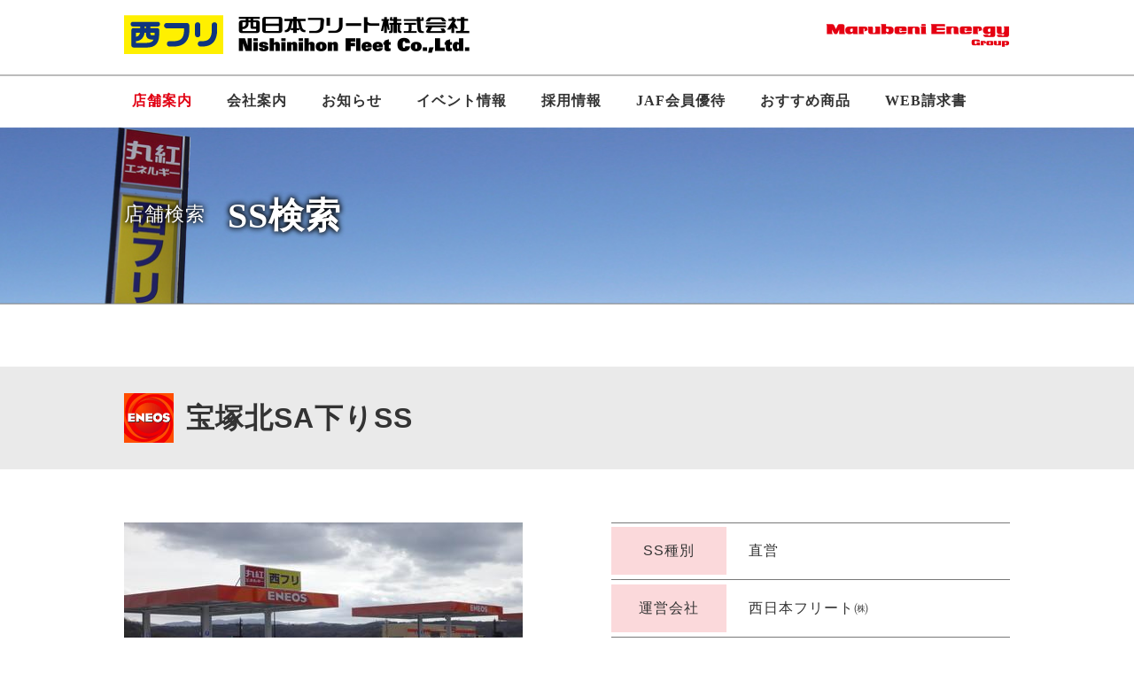

--- FILE ---
content_type: text/html; charset=UTF-8
request_url: https://www.wjp-fleet.co.jp/ss/detail.php?id=210
body_size: 9300
content:
<?xml version="1.0" encoding="UTF-8"?>
<!DOCTYPE html PUBLIC "-//W3C//DTD XHTML 1.0 Transitional//EN" "http://www.w3.org/TR/xhtml1/DTD/xhtml1-transitional.dtd">
<html xmlns="http://www.w3.org/1999/xhtml">
<head>
<meta http-equiv="Content-Type" content="text/html; charset=UTF-8" />
<meta name="viewport" content="width=device-width, initial-scale=1.0" />
<link rel="shortcut icon" href="../common/images/favicon.ico" />
<title>SS検索 | 西日本フリート株式会社</title>
<meta name="keywords" content="西日本フリート,ガソリンスタンド,サービスステーション,給油所,石油販売,エネルギー,店舗案内,店舗検索,丸紅エネルギー" />
<meta name="description" content="当社は丸紅エネルギー・グループの一員として、フリートステーションを運営しております。一人一人が西フリファンを作る「楽ではないけど楽しい会社を作ろう」を合言葉に、お客様により質の高いサービスを提供するよう社員一同取り組み、期待を超えるパートナーとしての役割を果たすとともに地域社会に貢献するよう努力して参ります。" />
<meta http-equiv="content-language" content="ja" />
<meta http-equiv="Content-Script-Type" content="text/javascript" />
<meta http-equiv="Content-Style-Type" content="text/css" />
<link rel="stylesheet" href="../common/css/default.css" type="text/css" media="all" />
<link rel="stylesheet" href="../common/css/base.css" type="text/css" media="all" />
<link rel="stylesheet" href="ss.css" type="text/css" media="all" />
<script type="text/javascript" src="../common/js/jquery.js"></script>
<script type="text/javascript" src="../common/js/scroll.js"></script>
<script type="text/javascript" src="../common/js/script.js"></script>
<script type="text/javascript" src="//maps.googleapis.com/maps/api/js?key=AIzaSyBPAFgJ-uE8qrhxbi4DkGnfXFE5pJw3ip0&amp;sensor=false"></script>
</head>
<body class="ovhx">
<div id="wrapper">
	
<div id="header"><div class="header-inner">
	<div id="header-wrap">
		<h1><a href="../"><img src="../common/images/nishinihon_fleet.png" alt="西日本フリート株式会社" width="390" height="48" /></a></h1>
		<p class="menu"><img src="../common/images/menu.png" alt="menu"></p>
		<p><img src="../common/images/marubeni_energy.png" alt="Marubeni Energy GROUP" width="208" height="48" /></p>
	</div>
	<ul id="gnav">
		<li class="active"><a href="../ss/">店舗案内</a></li>
		<li><a href="../profile/">会社案内</a>
			<ul><li><a href="../profile/"><img src="../common/images/gnav2-1.jpg" alt=""><br />社長あいさつ</a></li><li><a href="../profile/profile.html"><img src="../common/images/gnav2-2.jpg" alt=""><br />会社概要</a></li><li><a href="../profile/office.html"><img src="../common/images/gnav2-3.jpg" alt=""><br />拠点・アクセス</a></li></ul>
		</li>
		<li><a href="../news/">お知らせ</a></li>
		<li><a href="../campaign/">イベント情報</a></li>
		<li><a href="../recruitment/">採用情報</a>
			<ul><li><a href="../recruitment/guideline.html"><img src="../common/images/gnav5-1.jpg" alt=""><br />新卒採用</a></li><li><a href="../recruitment/#halfway"><img src="../common/images/gnav5-2.jpg" alt=""><br />中途採用</a></li><li><a href="../recruitment/ss.html"><img src="../common/images/gnav5-3.jpg" alt=""><br />SS求人採用</a></li></ul>
		</li>
		<li><a href="../jaf/">JAF会員優待</a></li>
		<li><a href="../maintenance/">おすすめ商品</a></li>
		<li><a href="https://www.wjp-fleet-web.co.jp/seikyu/login.aspx" target="_blank">WEB請求書</a></li>
	</ul>
</div></div>
<!-- /header -->

<div id="contents">
	<!--ul id="pnav">
		<li><a href="../">トップページ</a>&nbsp;&gt;&nbsp;</li>
		<li><a href="./">SS検索</a>&nbsp;&gt;&nbsp;</li>
		<li>検索結果</li>
	</ul-->
	<!-- /pnav -->
	
<div id="ss-detail">
	<h2 class="mincho lower-title mb70"><span>店舗検索<strong>SS検索</strong></span></h2>
	<h3 class="subtitle2 mb60"><span><em><img src="images/ss_icon02.gif" alt="エネオス"></em><strong>宝塚北SA下りSS</strong></span></h3>
	<div class="wrap mb100">
		<div class="leftcol">
			<p class="mb30"><img src="./photo/210.jpg" alt="店舗写真"></p>
			<p class="t-right f-small mb10"><a href="map.php?id=210" target="_blank"><span class="f-red">》</span>地図を拡大する</a></p>
			<div class="mb20">
				<!-- iframe frameborder="0" scrolling="no" marginheight="0" marginwidth="0" src="https://maps.google.co.jp/maps?hl=ja&amp;ie=UTF8&amp;t=m&amp;brcurrent=3,0x34674e0fd77f192f:0xf54275d47c665244,1&amp;ll=34.741612,138.427734&amp;spn=25.515369,31.113281&amp;z=4&amp;output=embed"></iframe -->
				<div id="gmap" style="width:450px;height:355px"></div>
			</div>
			<p>新名神高速道路下り　宝塚北SA内</p>
		</div>
		<div class="rightcol">
			<table class="mb20 tb1">
			<tbody>
			<tr>
				<th scope="row">SS種別</th><td>直営</td></tr>
				<tr><th scope="row">運営会社</th><td>西日本フリート㈱</td></tr>
				<tr><th scope="row">郵便番号</th><td>669-1231</td></tr>
				<tr><th scope="row">所在地</th><td>兵庫県宝塚市玉瀬字奥之焼1-125</td></tr>
				<tr><th scope="row">電話番号</th><td>0797-24-9026</td></tr>
				<tr><th scope="row">FAX番号</th><td>0797-24-9027</td></tr>
				<tr><th scope="row">営業時間</th><td>24時間

</td></tr>
				<tr><th scope="row">休日</th><td>&nbsp;</td></tr>
				<tr><th scope="row">取扱サービス</th><td><img src="images/ss_icon11.gif" alt="24時間営業" style="width:48px" /><img src="images/ss_icon13.gif" alt="高速内SS" style="width:48px" /><img src="images/ss_icon17.gif" alt="アドブルーディスペンサー設置店" style="width:48px" /><img src="images/ss_icon23.gif" alt="トラックフル/セルフ" style="width:48px" /><img src="images/ss_icon24.gif" alt="乗用車セルフ" style="width:48px" /></td>
			</tr>
			</tbody>
			</table>
			<p class="t-right"><a href="javascript:window.open('pict.html','windowname','width=500,height=580');void(0);"><span class="f-red">》</span>アイコンの説明はこちら</a></p>
		</div>
	</div>
</div>
	
	
</div>
<!-- /contents -->
	
<div id="aside"><div class="aside-inner"><ul class="wrap">
	<li>
		<p class="aside-title mincho">お問い合わせ</p>
		<div><a href="../contact/" ><img src="../common/images/aside-1.jpg" alt="法人お問い合わせはこちら"></a></div>
		<p><a href="../contact/contact.html" class="btn2">一般のお問い合わせはこちら</a></p>
	</li>
	<li>
		<p class="aside-title mincho">携帯専用SS検索</p>
		<div><img src="../common/images/aside-2.png" alt=""></div>
		<p>＜携帯専用SS検索へのアクセス＞<br />QRコードよりアクセスできます。</p>
		<p><a href="http://www.wjp-fleet.co.jp/mp/" target="_blank">http://www.wjp-fleet.co.jp/mp/</a></p>
	</li>
	<li><a href="../profile/hokkaido.html" >
		<p class="aside-title mincho">地区限定サービス</p>
		<div><img src="../common/images/aside-3.jpg" alt=""></div>
		<p class="mincho">北海道地区限定</p>
		<p class="f-red"><strong>灯油配達</strong>承ります。</p>
		</a>
	</li>
</ul></div></div>
<div id="footer">
	<div class="wrap maxw1200">
		<dl>
			<dt><a href="../">トップページ</a></dt>
			<dt><a href="../news/">お知らせ</a></dt>
			<dt><a href="../campaign/">イベント情報</a></dt>
		</dl>
		<dl>
			<dt><a href="../ss/">店舗案内</a></dt>
			<dt><a href="../jaf/">JAF会員優待</a></dt>
			<dt><a href="../maintenance/">おすすめ商品</a></dt>
		</dl>
		<dl>
			<dt><a href="../profile/">会社案内</a></dt>
			<dd><a href="../profile/">社長あいさつ</a></dd>
			<dd><a href="../profile/profile.html">会社概要</a></dd>
			<dd><a href="../profile/office.html">拠点／アクセス</a></dd>
		</dl>
		<dl>
			<dt><a href="../recruitment/">採用情報</a></dt>
			<dd><a href="../recruitment/guideline.html">新卒採用</a></dd>
			<dd><a href="../recruitment/#halfway">中途採用</a></dd>
			<dd><a href="../recruitment/ss.html">SS求人情報</a></dd>
			<dd><a href="../recruitment/form.html">エントリーフォーム</a></dd>
		</dl>
		<dl>
			<dt><a href="../privacy/">個人情報保護方針</a></dt>
			<dt><a href="../personal_number/">個人番号に関する方針</a></dt>
			<dt><a href="../policy/">サイトポリシー</a></dt>
			<dt><a href="../link/">リンク集</a></dt>
		</dl>
		<dl><dd>古物営業法に基づく表示<br />福井県公安委員会許可　<br class="pconly" /><span class="inblock">第543831104200号</span><br />西日本フリート 株式会社</dd></dl>
	</div>
	<p id="copy">Copyright (C) 2020 Nishinihon Freet Corporation All Rights Reserved.</p>
</div>
<!-- /footer -->

</div>
<!-- /wrapper -->

<script type="text/javascript">
<!--

$(function () {

	var map = new google.maps.Map(document.getElementById("gmap"), {
		zoom : 14,
		center : new google.maps.LatLng(34.86613153815529, 135.3051523414947),
		mapTypeId : google.maps.MapTypeId.ROADMAP
	});
	var marker = new google.maps.Marker({
		position: new google.maps.LatLng(34.86613153815529, 135.3051523414947),
		icon: "https://www.wjp-fleet.co.jp/ss/images/map_icon/ss_icon02.gif",
		map: map
	});

});


// -->
</script>

</body>
</html>


--- FILE ---
content_type: text/css
request_url: https://www.wjp-fleet.co.jp/common/css/default.css
body_size: 9757
content:
@charset "utf-8";

/* HTML */
html {
	height: auto;
}

/* BODY */
body {
	font:16px/1.5 "ヒラギノ角ゴPro W3", "Hiragino Kaku Gothic Pro", Osaka, "ＭＳ Ｐゴシック", "MS PGothic", Arial, Helvetica, Verdana, sans-serif;
	margin:0;
	padding:0;
	letter-spacing:1px;
	-webkit-text-size-adjust:100%;
}

/* zoom */
* {zoom: 1; box-sizing: border-box;}
* li {zoom: normal;}


/* for IE7 */
*+html body {
	font-family:'ＭＳ Ｐゴシック';
	font-size: 14px;
}

/* for IE6 */
* html body {
	font-family:'ＭＳ Ｐゴシック';
	font-size: 14px;
} 


/* OTHER TAGS */
a,a:hover { text-decoration:none;}

a img, img {
	border:0;
}

abbr, acronym {
	border:0;
}

address, caption, cite, code, dfn, em, th, var {
	font-style:normal;
	font-weight:normal;
}

blockquote, dd, div, dl, dt,
	h1, h2, h3, h4, h5, h6,
	li, ol, p, pre, span, td, th, ul {
	margin:0;
	padding:0;
}

img{
	max-width: 100%;
	height: auto;
	vertical-align:bottom;
}

caption, th {
	text-align:left;
}

code, kbd, pre, samp, tt {
	font-family:monospace;
	line-height:100%;
}

/* for IE7 */
*+html code, kbd, pre, samp, tt {
	font-size:108%;
}

h1, h2, h3, h4, h5, h6 {
	font-size:100%;
	font-weight:normal;
}

ol, ul, li {
	list-style:none;
	margin: 0px;
	padding: 0px;
}

q:before, q:after {
	content:'';
}

/* form */
button, fieldset, form, input, label, legend, select, textarea {
	font-family:inherit;
	font-size:100%;
	font-style:inherit;
	font-weight:inherit;
	margin:0;
	padding:0;
	vertical-align:baseline;
}

/* tables still need 'cellspacing="0"' */
table {
	border-spacing:0;
	font-size:100%;
}

/* exlude MacIE5 \*/

* html .clearfix {
 height:1%;
}
.clearfix {
 display:block;
}

/* end MacIE5 */

.clearfix + *{
    clear: both;
}

/* clear */
.clear {clear: both;}
.clear_l {clear: left;}
.clear_r {clear: right;} 

/* iepngfix */
* html .iepngfix{
behavior: expression(IEPNGFIX.fix(this));
}

/* f_small */
.f-small{
	font-size:14px;
}
.f-large{
	font-size:18px;
}
.f-bold{
	font-weight: bold;
}

/* t-ind */
.t-ind{
	padding-left:1em;
	text-indent:-1em;
}

/* t-center */
.t-center{
	text-align:center;
}
.t-left{
	text-align:left;
}
.t-right{
	text-align:right;
}

/* float */
.f-right{
	float:right;
}
.f-left{
	float:left;
}

.inblock{
	display: inline-block;
}


/* imgalpha */
a.imgalpha:hover{ opacity: 0.6;}
a:hover img.imgalpha{ opacity: 0.6;}
@media screen and (max-width:768px){
	a.imgalpha:hover{ opacity: 1;}
	a:hover img.imgalpha{ opacity: 1;}
}

/* none */
.sponly{ display:none;}
.pconly{ }
@media screen and (max-width:768px){
	.sponly{ display:inherit;}
	.pconly{ display:none;}
}

/* mincho */
.mincho { font-family:"游明朝" , "Yu Mincho" , "游明朝体" , "YuMincho" , "ヒラギノ明朝 Pro W3" , "Hiragino Mincho Pro" , "HiraMinProN-W3" , "HGS明朝E" , "ＭＳ Ｐ明朝" , "MS PMincho" , serif;}

/* padding */
.p0 {padding: 0px!important;}.pt0 {padding-top: 0px!important;}.pl0 {padding-left: 0px!important;}.pr0 {padding-right: 0px!important;}.pb0 {padding-bottom: 0px!important;}
.p5 {padding: 5px;}.pt5 {padding-top: 5px;}.pl5 {padding-left: 5px;}.pr5 {padding-right: 5px;}.pb5 {padding-bottom: 5px;}
.p10 {padding: 10px;}.pt10 {padding-top: 10px;}.pl10 {padding-left: 10px;}.pr10 {padding-right: 10px;}.pb10 {padding-bottom: 10px;}
.p15 {padding: 15px;}.pt15 {padding-top: 15px;}.pl15 {padding-left: 15px;}.pr15 {padding-right: 15px;}.pb15 {padding-bottom: 15px;}
.p20 {padding: 20px;}.pt20 {padding-top: 20px;}.pl20 {padding-left: 20px;}.pr20 {padding-right: 20px;}.pb20 {padding-bottom: 20px;}
.p25 {padding: 25px;}.pt25 {padding-top: 25px;}.pl25 {padding-left: 25px;}.pr25 {padding-right: 25px;}.pb25 {padding-bottom: 25px;}
.p30 {padding: 30px;}.pt30 {padding-top: 30px;}.pl30 {padding-left: 30px;}.pr30 {padding-right: 30px;}.pb30 {padding-bottom: 30px;}
.p35 {padding: 35px;}.pt35 {padding-top: 35px;}.pl35 {padding-left: 35px;}.pr35 {padding-right: 35px;}.pb35 {padding-bottom: 35px;}
.p40 {padding: 40px;}.pt40 {padding-top: 40px;}.pl40 {padding-left: 40px;}.pr40 {padding-right: 40px;}.pb40 {padding-bottom: 40px;}
.p45 {padding: 45px;}.pt45 {padding-top: 45px;}.pl45 {padding-left: 45px;}.pr45 {padding-right: 45px;}.pb45 {padding-bottom: 45px;}
.p50 {padding: 50px;}.pt50 {padding-top: 50px;}.pl50 {padding-left: 50px;}.pr50 {padding-right: 50px;}.pb50 {padding-bottom: 50px;}
.p60 {padding: 60px;}.pt60 {padding-top: 60px;}.pl60 {padding-left: 60px;}.pr60 {padding-right: 60px;}.pb60 {padding-bottom: 60px;}
.p70 {padding: 70px;}.pt70 {padding-top: 70px;}.pl70 {padding-left: 70px;}.pr70 {padding-right: 70px;}.pb70 {padding-bottom: 70px;}
.p80 {padding: 80px;}.pt80 {padding-top: 80px;}.pl80 {padding-left: 80px;}.pr80 {padding-right: 80px;}.pb80 {padding-bottom: 80px;}
.p90 {padding: 90px;}.pt90 {padding-top: 90px;}.pl90 {padding-left: 90px;}.pr90 {padding-right: 90px;}.pb90 {padding-bottom: 90px;}
.p100 {padding: 100px;}.pt100 {padding-top: 100px;}.pl100 {padding-left: 100px;}.pr100 {padding-right: 100px;}.pb100 {padding-bottom: 100px;}
@media screen and (max-width:768px){
	.p10 {padding: 5px;}.pt10 {padding-top: 5px;}.pl10 {padding-left: 5px;}.pr10 {padding-right: 5px;}.pb10 {padding-bottom: 5px;}
	.p20 {padding: 10px;}.pt20 {padding-top: 10px;}.pl20 {padding-left: 10px;}.pr20 {padding-right: 10px;}.pb20 {padding-bottom: 10px;}
	.p30 {padding: 15px;}.pt30 {padding-top: 15px;}.pl30 {padding-left: 15px;}.pr30 {padding-right: 15px;}.pb30 {padding-bottom: 15px;}
	.p40 {padding: 20px;}.pt40 {padding-top: 20px;}.pl40 {padding-left: 20px;}.pr40 {padding-right: 20px;}.pb40 {padding-bottom: 20px;}
	.p50 {padding: 25px;}.pt50 {padding-top: 25px;}.pl50 {padding-left: 25px;}.pr50 {padding-right: 25px;}.pb50 {padding-bottom: 25px;}
	.p60 {padding: 30px;}.pt60 {padding-top: 30px;}.pl60 {padding-left: 30px;}.pr60 {padding-right: 30px;}.pb60 {padding-bottom: 30px;}
	.p70 {padding: 35px;}.pt70 {padding-top: 35px;}.pl70 {padding-left: 35px;}.pr70 {padding-right: 35px;}.pb70 {padding-bottom: 35px;}
	.p80 {padding: 40px;}.pt80 {padding-top: 40px;}.pl80 {padding-left: 40px;}.pr80 {padding-right: 40px;}.pb80 {padding-bottom: 40px;}
	.p90 {padding: 45px;}.pt90 {padding-top: 45px;}.pl90 {padding-left: 45px;}.pr90 {padding-right: 45px;}.pb90 {padding-bottom: 45px;}
	.p100 {padding: 50px;}.pt100 {padding-top: 50px;}.pl100 {padding-left: 50px;}.pr100 {padding-right: 50px;}.pb100 {padding-bottom: 50px;}
}
/* margin */
.m0 {margin: 0px!important;}.mt0 {margin-top: 0px!important;}.ml0 {margin-left: 0px!important;}.mr0 {margin-right: 0px!important;}.mb0 {margin-bottom: 0px!important;}
.m5 {margin: 5px;}.mt5 {margin-top: 5px;}.ml5 {margin-left: 5px;}.mr5 {margin-right: 5px;}.mb5 {margin-bottom: 5px;}
.m10 {margin: 10px;}.mt10 {margin-top: 10px;}.ml10 {margin-left: 10px;}.mr10 {margin-right: 10px;}.mb10 {margin-bottom: 10px;}
.m15 {margin: 15px;}.mt15 {margin-top: 15px;}.ml15 {margin-left: 15px;}.mr15 {margin-right: 15px;}.mb15 {margin-bottom: 15px;}
.m20 {margin: 20px;}.mt20 {margin-top: 20px;}.ml20 {margin-left: 20px;}.mr20 {margin-right: 20px;}.mb20 {margin-bottom: 20px;}
.m25 {margin: 25px;}.mt25 {margin-top: 25px;}.ml25 {margin-left: 25px;}.mr25 {margin-right: 25px;}.mb25 {margin-bottom: 25px;}
.m30 {margin: 30px;}.mt30 {margin-top: 30px;}.ml30 {margin-left: 30px;}.mr30 {margin-right: 30px;}.mb30 {margin-bottom: 30px;}
.m35 {margin: 35px;}.mt35 {margin-top: 35px;}.ml35 {margin-left: 35px;}.mr35 {margin-right: 35px;}.mb35 {margin-bottom: 35px;}
.m40 {margin: 40px;}.mt40 {margin-top: 40px;}.ml40 {margin-left: 40px;}.mr40 {margin-right: 40px;}.mb40 {margin-bottom: 40px;}
.m45 {margin: 45px;}.mt45 {margin-top: 45px;}.ml45 {margin-left: 45px;}.mr45 {margin-right: 45px;}.mb45 {margin-bottom: 45px;}
.m50 {margin: 50px;}.mt50 {margin-top: 50px;}.ml50 {margin-left: 50px;}.mr50 {margin-right: 50px;}.mb50 {margin-bottom: 50px;}
.m60 {margin: 60px;}.mt60 {margin-top: 60px;}.ml60 {margin-left: 60px;}.mr60 {margin-right: 60px;}.mb60 {margin-bottom: 60px;}
.m70 {margin: 70px;}.mt70 {margin-top: 70px;}.ml70 {margin-left: 70px;}.mr70 {margin-right: 70px;}.mb70 {margin-bottom: 70px;}
.m80 {margin: 80px;}.mt80 {margin-top: 80px;}.ml80 {margin-left: 80px;}.mr80 {margin-right: 80px;}.mb80 {margin-bottom: 80px;}
.m90 {margin: 90px;}.mt90 {margin-top: 90px;}.ml90 {margin-left: 90px;}.mr90 {margin-right: 90px;}.mb90 {margin-bottom: 90px;}
.m100 {margin: 100px;}.mt100 {margin-top: 100px;}.ml100 {margin-left: 100px;}.mr100 {margin-right: 100px;}.mb100 {margin-bottom: 100px;}
@media screen and (max-width:768px){
	.m10 {margin: 5px;}.mt10 {margin-top: 5px;}.ml10 {margin-left: 5px;}.mr10 {margin-right: 5px;}.mb10 {margin-bottom: 5px;}
	.m20 {margin: 10px;}.mt20 {margin-top: 10px;}.ml20 {margin-left: 10px;}.mr20 {margin-right: 10px;}.mb20 {margin-bottom: 10px;}
	.m30 {margin: 15px;}.mt30 {margin-top: 15px;}.ml30 {margin-left: 15px;}.mr30 {margin-right: 15px;}.mb30 {margin-bottom: 15px;}
	.m40 {margin: 20px;}.mt40 {margin-top: 20px;}.ml40 {margin-left: 20px;}.mr40 {margin-right: 20px;}.mb40 {margin-bottom: 20px;}
	.m50 {margin: 25px;}.mt50 {margin-top: 25px;}.ml50 {margin-left: 25px;}.mr50 {margin-right: 25px;}.mb50 {margin-bottom: 25px;}
	.m60 {margin: 30px;}.mt60 {margin-top: 30px;}.ml60 {margin-left: 30px;}.mr60 {margin-right: 30px;}.mb60 {margin-bottom: 30px;}
	.m70 {margin: 35px;}.mt70 {margin-top: 35px;}.ml70 {margin-left: 35px;}.mr70 {margin-right: 35px;}.mb70 {margin-bottom: 35px;}
	.m80 {margin: 40px;}.mt80 {margin-top: 40px;}.ml80 {margin-left: 40px;}.mr80 {margin-right: 40px;}.mb80 {margin-bottom: 40px;}
	.m90 {margin: 45px;}.mt90 {margin-top: 45px;}.ml90 {margin-left: 45px;}.mr90 {margin-right: 45px;}.mb90 {margin-bottom: 45px;}
	.m100 {margin: 50px;}.mt100 {margin-top: 50px;}.ml100 {margin-left: 50px;}.mr100 {margin-right: 50px;}.mb100 {margin-bottom: 50px;}
}



--- FILE ---
content_type: text/css
request_url: https://www.wjp-fleet.co.jp/common/css/base.css
body_size: 17807
content:
@charset "utf-8";


/*-----------------------------
	大枠設定
------------------------------*/

body{
	position: relative;
}
body.ovh{
	overflow:hidden;
}

#wrapper{
	padding-top: 144px;
	width:100%;
	text-align:left;
	color:#333;
}
a{
	color:#333;
}
a:hover{
	opacity: 0.6;
}

.wrap{
	max-width: 1000px;
	margin-right: auto;
	margin-left: auto;
	padding-right: 3%;
	padding-left: 3%;
	box-sizing: content-box;
}
.maxw1200{ max-width: 1200px;}
.btn{
	color: #fff;
	font-size: 14px;
	border: 1px solid #797979;
	display: inline-block;
}
.btn span{
	border: 1px solid #fff;
	background: #E50012;
	display: inline-block;
	padding: 3px 35px;
}
.btn2 {
	color: #fff;
	font-size: 16px;
	display: inline-block;
	padding: 10px 5px;
	background: #85766A;
}
.btn3:before{
	color: #E70012;
	content: "》";
}
.btn4:after{
	color: #E70012;
	content: "》";
	margin-left: 0.5em;
}
.f-red {
	color: #E50012;
}
.lower-title{
	font-size: 22px;
	text-shadow:0px 0px 6px #000,0px 0px 6px #000;
	padding: 70px 0;
}
.lower-title span{
	color: #fff;
	display: block;
	vertical-align: middle;
	max-width: 1000px;
	margin: 0 auto;
	padding: 0 3%;
	box-sizing: content-box;
}
.lower-title span strong{
	font-size: 40px;
	vertical-align: middle;
	margin-left: 25px;
}
.subtitle{
	font-size: 28px;
	font-weight: bold;
	line-height: 1.4;
}
/* subtitle2 */
.subtitle2{
	background: #EAEAEA;
	padding: 30px 3%;
}
.subtitle2 span{
	font-size: 32px;
	line-height: 1.2;
	font-weight: bold;
	max-width: 1000px;
	width: 100%;
	display: table;
	margin-right: auto;
	margin-left: auto;
}
.subtitle2 span img{
	margin-right: 35px;
}
.subtitle2 em,
.subtitle2 strong{
	display: table-cell;
	vertical-align: middle;
}
.subtitle2 em{
	width: 70px;
}
/* subtitle3 */
.subtitle3{
	background: #EAEAEA;
	padding: 25px 3%;
}
.subtitle3 span{
	font-size: 24px;
	line-height: 1.2;
	font-weight: bold;
	max-width: 1000px;
	width: 100%;
	display: table;
	margin-right: auto;
	margin-left: auto;
}
.icon-before:before{
	content: url(../images/arrow-red.svg);
	margin-right: 8px;
}
#pages{
	text-align: center;
}
#pages span,
#pages a.active{
	color: #E50012;
}
.anc-link{
	padding-top: 145px;
	margin-top: -145px;
}
@media screen and (max-width:768px){
	.anc-link{
		padding-top: 118px;
		margin-top: -118px;
	}
	#wrapper{
		padding-top: 117px;
	}
	.lower-title{
		font-size: 18px;
		padding: 35px 0;
	}
	.lower-title span strong{
		font-size: 28px;
		margin-left: 15px;
	}
	.subtitle{
		font-size: 22px;
	}
	.subtitle2{
		padding: 15px 3%;
	}
	.subtitle2 span{
		font-size: 24px;
	}
	.subtitle2 span img{
		margin-right: 20px;
		vertical-align: middle;
	}
	.subtitle3{
		padding: 20px 3%;
	}
	.subtitle3 span{
		font-size: 18px;
	}
	.btn span{
		padding: 3px 15px;
	}
}

/* tb1 */
.tb1{
	width: 100%;
	overflow: hidden;
	display: table;
}
.tb1 caption{
	color: #E61123;
	font-size: 20px;
	font-weight: bold;
	margin-bottom: 10px;
}
.tb1 th,.tb1 td,
.tb1 dt,.tb1 dd{
	vertical-align: middle;
	padding: 5px 5px 5px 0;
}
.tb1 dt,.tb1 dd{
	display: table-cell;
}
.tb1 th,
.tb1 dt{
	position: relative;
	text-align: center;
	padding: 15px 5px;
	background: #FBD9DB;
	border-top: 5px solid #fff;
	border-bottom: 6px solid #fff;
}
.tb1 tr:first-child th:before,
.tb1 th:after,
.tb1:first-of-type dt:before,
.tb1 dt:after{
	content: "";
	position: absolute;
	left: 0;
	width: 1500%;
	height: 1px;
	background: #797979;
}
.tb1 tr:first-child th:before,
.tb1:first-of-type dt:before{
	top: -5px;
}
.tb1 th:after,.tb1 dt:after{
	bottom: -6px;
}
.tb1 td,.tb1 dd{
	padding-left: 25px;
}
.tb1 td img,.tb1 dd img{
	vertical-align: middle;
	margin: 2px 5px 2px 0;
}
@media screen and (max-width:768px){
	.tb1 th,.tb1 td,
	.tb1 dt,.tb1 dd{
		padding: 5px 5px 5px 0;
	}
	.tb1 th,
	.tb1 dt{
		width: auto;
		padding: 10px 5px;
		border-top: 5px solid #fff;
		border-bottom: 6px solid #fff;
	}
	.tb1 td,
	.tb1 dd{
		padding-left: 15px;
	}
}



/*-----------------------------
	header
------------------------------*/

#header{
	position: absolute;
	top: 0;
	width: 100%;
	margin:0 auto;
	box-sizing: content-box;
	z-index: 1000;
	background:url(../images/gnav-bg.png) repeat-x center top #fff;
}
#header.fix{
	position: fixed;
	width: 100vw;
	max-width: 100%;
	top: 0;
	border-bottom: 1px solid #797979;
}
#header .header-inner{
	max-width: 1000px;
	margin: 0 auto;
}
#header #header-wrap{
	clear: both;
	overflow: hidden;
	padding-bottom: 20px;
	position:relative;
}
#header.fix #header-wrap{
	/*
	display: none;
	*/
}
/* h1 */
#header h1{
	float:left;
	height:48px;
	padding:15px 0 17px;
}
/* p */
#header p{
	float:right;
	padding:16px 0 0;
}
#header p.menu{
	display: none;
}
/* gnav */
#header #gnav{
	display: flex;
	flex-wrap: wrap;
	justify-content: space-around;
}
#header #gnav li a{
	font-size: 16px;
	font-weight: bold;
	font-family:"游明朝" , "Yu Mincho" , "游明朝体" , "YuMincho" , "ヒラギノ明朝 Pro W3" , "Hiragino Mincho Pro" , "HiraMinProN-W3" , "HGS明朝E" , "ＭＳ Ｐ明朝" , "MS PMincho" , serif;
	padding: 18px 10px;
	display: block;
}
#header #gnav li:first-child a{
	padding-left: 0;
}
#header #gnav li:last-child a{
	padding-right: 0;
}
#header #gnav li.active a{
	color: #E20113;
}
#header #gnav li.active ul li a{
	color: #333;
}
#header #gnav li ul li.active a{
	color: #E20113;
}

#header #gnav{
	clear:both;
	overflow:hidden;
	max-width:960px;
}
#header #gnav ul{
	text-align: center;
	height: 0;
	overflow: hidden;
	position: absolute;
	left: 0;
	z-index: 1000;
	width: 100%;
	background-color: rgba(0,0,0,0.7);
}
#header #gnav li:hover ul{
	height: 200px;
	padding-top: 20px;
	
}
#header #gnav li ul li{
	float: none;
	display: inline-block;
	padding: 3px;
	font-size: 10px;
	border-bottom: none;
}
#header #gnav li ul li a{
	color: #fff;
	font-size: 20px;
	zoom:1;
	height:auto;
	padding: 10px;
}
#header #gnav li.active ul li a{
	color: #fff;
}
#header #gnav li ul li:first-child a{
	padding-left: 10px;
}
#header #gnav li ul li:last-child a{
	padding-right: 10px;
}
#header #gnav li ul li a img{
	margin-bottom: 15px;
}

@media screen and (max-width:860px){
	#wrapper{
		background: none;
	}
	#header{
		padding: 0;
	}
	#header #header-wrap{
		padding-bottom: 5px;
		height: 117px;
		background: #fff;
		position: relative;
		z-index: 5000;
	}
	#header.fix #header-wrap{
		display: block;
	}
	#header.fix #header-wrap p{
/*		display: none;
		*/
	}
	#header.fix #header-wrap p.menu{
		display: block;
	}
	#header h1{
		text-align: left;
		width: 85%;
		height: auto;
		padding: 15px 0 1px 15px;
		width : -webkit-calc(100% - 65px) ;
 		width : calc(100% - 65px) ;
	}
	#header p{
		float: left;
		padding: 0 0 0 15px;
	}
	#header p.menu{
		display: block;
		width: 60px;
		padding: 0;
		cursor: pointer;
		float: right;
	}
	#header #gnav{
		position: absolute;
		top: -650px;
		background: #fff;
		width: 100%;
		max-height: 100vh;
		text-align: center;
		padding: 117px 0 0;
		border-top:1px solid #ccc;
		-webkit-transition: .5s ease-in-out;
		-moz-transition: .5s ease-in-out;
		transition: .5s ease-in-out;
		z-index: 4000;
		display: block;
		overflow-y: auto;
	}
	#header.open #gnav{
		-moz-transform: translateY(650px);
		-webkit-transform: translateY(650px);
		transform: translateY(650px);
	}
	#header #gnav li{
		border-bottom:1px solid #ccc;
	}
	#header #gnav li:first-child{
		border-top:1px solid #ccc;
	}
	#header #gnav li a{
		padding: 10px;
	}
	#header #gnav ul{
		position: static;
		height: auto;
	}
	#header #gnav ul{
		background-color: #f9f9f9;
	}
	#header #gnav li:hover ul{
		height: auto;
		padding-top: 0;
	}
	#header #gnav li ul li{
		display: block;
		padding: 0;
		border-top:1px solid #ccc;
	}
	#header #gnav li ul li a{
		color: #333;
		font-size: 16px;
		padding: 10px;
	}
	#header #gnav li.active ul li a{
		color: #333;
	}
	#header #gnav li ul li a br,
	#header #gnav li ul li a img{
		display: none;
	}
}




/* form */
#form,#thanks{
	margin-bottom: 100px;
}
#form .hissu{
	color: #fff;
	font-size: 12px;
	padding: 2px 10px;
	display: inline-block;
	vertical-align: middle;
	background: #ed1c24;
	border-radius: 20px;
	margin: 0 5px 3px;
}
#form table{
	width: 100%;
	border-top: 1px solid #ccc;
	border-left: 1px solid #ccc;
	margin-bottom: 40px;
}
#form table th,#form table td{
	text-align: left;
	vertical-align: top;
	border-right: 1px solid #ccc;
	border-bottom: 1px solid #ccc;
	padding: 15px 20px;
}
#form table th{
	width: 30%;
	padding-right: 65px;
	position: relative;
}
#form table th .hissu{
	position: absolute;
	top: 16px;
	right: 10px;
}
#form table td input,#form table td textarea{
	font-size: 16px;
	border: 1px solid #ccc;
}
#form table td input[type="text"],#form table td input[type="email"],#form table td textarea{
	padding: 10px;
	margin: 5px 0;
}
#form table td input[type="text"],#form table td input[type="email"]{
	width: 55%;
}
#form table td input.p-postal-code[type="text"]{
	width: 15%;
	min-width: 130px;
}
#form table td input.p-region[type="text"],
#form table td input.p-locality[type="text"],
#form table td input.p-extended-address[type="text"]{
	width: 100%;
}
#form label{
	display: inline-block;
	margin-right: 15px;
	cursor: pointer;
}
#form input[type="checkbox"],#form input[type="radio"]{
	width: 18px;
	height: 18px;
	vertical-align: middle;
	margin: 0 2px 3px 0;
	cursor: pointer;
}
#form input[type="checkbox"]{
	margin-right: 10px;
}
#form table td textarea{
	width: 100%;
	height: 10em;
}
#form table td select{
	padding: 10px;
}
#form input[type="reset"],#form input[type="submit"],#form input[type="button"]{
	color: #fff;
	background: #E50112;
	padding: 5px 20px;
	border: none;
	cursor: pointer;
	margin: 0 23px 10px;
}
#form input[type="reset"]:hover,#form input[type="submit"]:hover,#form input[type="button"]:hover{
	opacity: 0.7;
}
#form .agree{
	text-align: center;
	border: 1px solid #E20113;
	padding: 15px;
	margin-bottom: 20px;
}
@media screen and (max-width:768px){
	#form,#thanks{
		margin-bottom: 50px;
	}
	#form table{
		margin-bottom: 20px;
	}
	#form table th,#form table td{
		padding: 10px 15px;
		display: block;
	}
	#form table th{
		width: 100%;
		padding-right: 55px;
	}
	#form table th .hissu{
		top: 11px;
		right: 5px;
	}
	#form table td input[type="text"],#form table td input[type="email"],#form table td textarea{
		padding: 5px 10px;
	}
	#form table td input[type="text"],#form table td input[type="email"]{
		min-width: 250px;
	}
	#form table td input[type="checkbox"], #form table td input[type="radio"]{
		margin-right: 0;
	}
	#form table td select{
		padding: 5px 10px;
	}
	#form table td label{
		margin-right: 10px;
	}
	#form table td textarea{
		height: 8em;
	}
}



/* aside */
#aside {
	border-top: 1px solid #797979;
	padding: 20px 0;
}
#aside .aside-inner {
	background: #F4F4F4;
}
#aside ul {
	text-align: center;
	display: flex;
	flex-wrap: wrap;
	justify-content: space-between;
	border-left: 5px solid #fff;
}
#aside ul.wrap {
	padding: 0;
}
#aside ul li {
	border-right: 5px solid #fff;
	width: 33.33%;
	width : -webkit-calc(100% / 3) ;
	width : calc(100% / 3) ;
	padding: 20px 5px 30px;
}
#aside ul li .aside-title {
	font-size: 24px;
	font-weight: bold;
	line-height: 1.4;
	margin-bottom: 20px;
}
#aside ul li div {
	margin-bottom: 20px;
}
#aside ul li p {
	font-size: 14px;
}
#aside ul li p a.btn2 {
	max-width: 260px;
	width: 100%;
}
#aside ul li p.mincho {
	font-size: 21px;
	line-height: 1.4;
}
#aside ul li p.f-red {
	font-size: 21px;
	font-weight: bold;
	line-height: 1.4;
}
#aside ul li p.f-red strong {
	font-size: 34px;
}
@media screen and (max-width:768px){
	#aside {
		padding: 15px 0 10px;
	}
	#aside ul {
		border-left: none;
	}
	#aside ul.wrap {
		padding: 0 3%;
	}
	#aside ul li {
		border-right: none;
		border-top: 3px solid #fff;
		width: 100%;
		padding: 15px 5px 20px;
	}
	#aside ul li:first-child {
		border-top: none;
	}
	#aside ul li .aside-title.mincho {
		font-size: 18px;
		margin-bottom: 10px;
	}
	#aside ul li div {
		margin-bottom: 10px;
	}
	#aside ul li p.mincho {
		font-size: 16px;
	}
	#aside ul li p.f-red {
		font-size: 16px;
	}
	#aside ul li p.f-red strong {
		font-size: 24px;
	}
}




/*-----------------------------
	footer
------------------------------*/

#footer{
	background:#424242;
}
#footer .wrap{
	display: flex;
	flex-wrap: wrap;
	padding: 0;
}
#footer dl{
	font-size: 14px;
	width: 16%;
	border-right: 1px solid #fff;
	padding: 15px 5px 35px 20px;
}
#footer dl:last-child{ width: 20%;}
#footer dl:first-of-type{ border-left: 1px solid #fff;}
#footer dl a,#footer dl dd{ color: #fff;}
#footer dl dt,#footer dl dd{ margin-bottom: 5px;}
/*
#footer dl dd{
	text-indent: -1em;
	padding-left: 1em;
}
*/
#footer dl dd a:before{ content: "・";}
#footer dl dd:nth-child(5){ display: none;}
#footer ul{
	width:960px;
	height:29px;
	margin:0 auto;
	overflow:hidden;
}
#footer ul li{
	float:left;
	color:#fff;
	line-height:29px;
}
#footer ul li a{
	color:#fff;
	text-decoration:none;
}
#footer ul li a:hover{
	color:#FFCACA;
	text-decoration:underline;
}
#footer #copy{
	font-size: 14px;
	font-weight: bold;
	text-align: center;
	padding: 20px;
	background: #fff;
}
/*
#footer p{
	clear:both;
	width:960px;
	margin:0 auto;
	text-align:left;
	line-height:29px;
}*/
@media screen and (max-width:768px){
	#footer dl{
		width: 100%;
		border-right: none;
		border-bottom: 1px solid #fff;
		padding: 15px 20px 10px;
	}
	#footer dl:last-child{ width: 100%;}
	#footer dl:first-of-type{
		border-left: none;
		border-top: 1px solid #fff;
	}
	#footer #copy{
		padding: 10px;
	}
}

.w500{width:500px;}
.w300{width:300px;}
.w200{width:200px;}
.w450{width:450px;}


/* Slider */
.slick-slider{
    position: relative;
    display: block;
    -moz-box-sizing: border-box;
         box-sizing: border-box;
    -webkit-user-select: none;
       -moz-user-select: none;
        -ms-user-select: none;
            user-select: none;
    -webkit-touch-callout: none;
    -khtml-user-select: none;
    -ms-touch-action: pan-y;
        touch-action: pan-y;
    -webkit-tap-highlight-color: transparent;
}
.slick-list{
    position: relative;
    display: block;
    overflow: hidden;
    margin: 0;
    padding: 0;
}
.slick-list:focus{
    outline: none;
}
.slick-list.dragging{
    cursor: pointer;
    cursor: hand;
}
.slick-slider .slick-track,
.slick-slider .slick-list{
    -webkit-transform: translate3d(0, 0, 0);
       -moz-transform: translate3d(0, 0, 0);
        -ms-transform: translate3d(0, 0, 0);
         -o-transform: translate3d(0, 0, 0);
            transform: translate3d(0, 0, 0);
}
.slick-track{
    position: relative;
    top: 0;
    left: 0;
    display: block;
}
.slick-track:before,
.slick-track:after{
    display: table;
    content: '';
}
.slick-track:after{
    clear: both;
}
.slick-loading .slick-track{
    visibility: hidden;
}
.slick-slide{
    display: none;
    float: left;
    height: 100%;
    min-height: 1px;
}
[dir='rtl'] .slick-slide{
    float: right;
}
.slick-slide img{
    display: block;
    width: 100%;
}
.slick-slide.slick-loading img{
    display: none;
}
.slick-slide.dragging img{
    pointer-events: none;
}
.slick-initialized .slick-slide{
    display: block;
}
.slick-loading .slick-slide{
    visibility: hidden;
}
.slick-vertical .slick-slide{
    display: block;
    height: auto;
    border: 1px solid transparent;
}
.slick-arrow.slick-hidden {
    display: none;
}
/* Arrows */
.slick-prev,
.slick-next{
    font-size: 0;
    line-height: 0;
    position: absolute;
    top: 50%;
    display: block;
    width: 20px;
    height: 20px;
    padding: 0;
    -webkit-transform: translate(0, -50%);
    -ms-transform: translate(0, -50%);
    transform: translate(0, -50%);
    cursor: pointer;
    color: transparent;
    border: none;
    outline: none;
    background: transparent;
	z-index: 1000;
}
.slick-prev:hover,
.slick-prev:focus,
.slick-next:hover,
.slick-next:focus{
    color: transparent;
    outline: none;
    background: transparent;
}
.slick-prev:hover:before,
.slick-prev:focus:before,
.slick-next:hover:before,
.slick-next:focus:before{
    opacity: 1;
}
.slick-prev.slick-disabled:before,
.slick-next.slick-disabled:before{
    opacity: .25;
}
.slick-prev:before,
.slick-next:before{
    font-family: 'slick';
    font-size: 20px;
    line-height: 1;
    opacity: .75;
    color: white;
    -webkit-font-smoothing: antialiased;
    -moz-osx-font-smoothing: grayscale;
}
.slick-prev{
    left: -25px;
}
[dir='rtl'] .slick-prev{
    right: -25px;
    left: auto;
}
.slick-prev:before{
    content: '';
}
[dir='rtl'] .slick-prev:before{
    content: '';
}
.slick-next{
    right: -25px;
}
[dir='rtl'] .slick-next{
    right: auto;
    left: -25px;
}
/* Dots */
.slick-dotted.slick-slider{
    margin-bottom: 30px;
}
.slick-dots{
    position: absolute;
    bottom: -35px;
    display: block;
    width: 100%;
    padding: 0;
    margin: 0;
    list-style: none;
    text-align: center;
}
.slick-dots li{
    position: relative;
    display: inline-block;
    width: 20px;
    height: 20px;
    margin: 0;
    padding: 0;
    cursor: pointer;
}
.slick-dots li button{
    font-size: 0;
    line-height: 0;
    display: block;
    width: 15px;
    height: 15px;
    padding: 5px;
    cursor: pointer;
    color: transparent;
    border: 0;
    outline: none;
    background: transparent;
}
.slick-dots li button:hover,
.slick-dots li button:focus{
    outline: none;
}
.slick-dots li button:hover:before,
.slick-dots li button:focus:before{
    opacity: 1;
}
.slick-dots li button:before{
    font-family: 'slick';
    font-size: 14px;
    line-height: 20px;
    position: absolute;
    top: 0;
    left: 0;
    width: 12px;
    height: 12px;
    content: "●";
    text-align: center;
    opacity: 1;
    color: #A8A8A8;
    -webkit-font-smoothing: antialiased;
    -moz-osx-font-smoothing: grayscale;
}
.slick-dots li.slick-active button:before{
    opacity: 1;
    color: #E50012;
}













--- FILE ---
content_type: text/css
request_url: https://www.wjp-fleet.co.jp/ss/ss.css
body_size: 6384
content:
@charset "utf-8";


/*-----------------------------
	main
------------------------------*/

/* ss */
.lower-title{
	background: url(images/title-bg.jpg) no-repeat left top;
	background-size: cover;
}
#ss{
	background: url(../common/images/lower-bg.png) repeat-x left top 300px;
	margin-bottom: 145px;
}
#ss .map-area{
	padding-top: 120px;
	margin-bottom: 100px;
	position: relative;
}
#ss .map-area dl{
	font-size: 18px;
	position: absolute;
	top: 24.4%;
	left: 0;
	padding: 30px 35px;
	background: #FBD9DB;
}
#ss .map-area dl dt{
	font-size: 30px;
	line-height: 1.4;
	margin-bottom: 10px;
}
#ss .search-area{
	border-bottom: 1px solid #797979;
}
#ss .search-area.first{
	border-top: 1px solid #797979;
}
#ss .search-area table{
	width: 100%;
}
#ss .search-area table th,#ss .search-area table td{
	padding: 40px;
}
#ss .search-area table th{
	font-size: 30px;
	background: #FBD9DB;
	width: 34%;
}
#ss .search-area table td input::placeholder{
	color: #000;
}
#ss .search-area table td input[type="text"]{
	font-size: 16px;
	width: 480px;
	height: 40px;
	border: 1px solid #797979;
	padding: 10px;
}
#ss .search-area table td input[type="button"]{
	width: 80px;
	height: 40px;
	border: none;
	color: #fff;
	background: #797979;
	cursor: pointer;
}
#ss .search-area table td input[type="button"]:hover{
	opacity: 0.7;
}
#ss .search-area table td select{
	height: 40px;
	padding: 0 10px;
}
#ss .search-area table td input[type="checkbox"]{
	width: 18px;
	height: 18px;
	display: inline-block;
	vertical-align: middle;
	margin: 0 10px 3px 0;
}
#ss label,
#ss select{
	cursor: pointer;
}
@media screen and (max-width:1080px){
	#ss .map-area dl{
		font-size: 2vw;
		padding: 3.5% 4%;
		top: 15%;
		left: 3%;
	}
	#ss .map-area dl dt{
		font-size: 3.8vw;
		margin-bottom: 10px;
	}
}
@media screen and (max-width:768px){
	.lower-title{
		background: url(images/title-bg.jpg) no-repeat left;
		background-size: auto 100% ;
	}
	#ss{
		margin-bottom: 50px;
	}
	#ss .map-area{
		padding-top: 30px;
		margin-bottom: 50px;
	}
	#ss .map-area dl{
		font-size: 2.5vw;
	}
	#ss .search-area .wrap{
		padding: 0;
	}
	#ss .search-area table th,#ss .search-area table td{
		padding: 15px 20px;
		display: block;
	}
	#ss .search-area table th{
		font-size: 22px;
		width: 100%;
	}
	#ss .search-area table td input[type="text"],
	#ss .search-area table td select{
		width: 90%;
		width : -webkit-calc(100% - 50px) ;
		width : calc(100% - 50px) ;
		height: 35px;
	}
	#ss .search-area table td input[type="button"]{
		width: 50px;
		height: 35px;
	}
	#ss .search-area table td select{
		height: 35px;
		margin-right: 0;
	}
	#ss .w300{
		width: 100%;
	}
}

/* ss-list */
.ovhx{overflow-x: hidden;}
#ss-list .lower-title{
	background: url(images/title-bg.jpg) no-repeat left top;
	background-size: cover;
}
#ss-list .map-area iframe,
#gmap{
	width: 100%;
	height: 640px;
}
#ss-list ul#icon{
	font-size: 14px;
	line-height: 1.4;
	font-weight: bold;
	text-align: center;
	display: flex;
	flex-wrap: wrap;
	justify-content: space-between;
	margin-bottom: 25px;
}
#ss-list ul#icon li{
	width: 12.5%;
	margin-bottom: 10px;
}
#ss-list ul#icon li img{
	margin-bottom: 8px;
}
#ss-list table{
	width: 100%;
	border-top: 1px solid #797979;
	margin-bottom: 40px;
}
#ss-list table th{
	color: #fff;
	text-align: center;
	border: 4px solid #fff;
	border-right: 2px solid #fff;
	border-left: 2px solid #fff;
	background: #424242;
	padding: 13px 5px;
	position: relative;
	height: 59px;
}
#ss-list table th:first-child{
	border-left: 4px solid #fff;
}
#ss-list table th:last-child{
	border-right: 4px solid #fff;
}
#ss-list table th:first-child:before,
#ss-list table th:last-child:after{
	content: "";
	position: absolute;
	top: -5px;
	background: url(images/sslist-bd.png) repeat-x left top;
	width: 200%;
	height: 61px;
}
#ss-list table th:first-child:before{
	right: 101%;
	right : -webkit-calc(100% + 4px) ;
	right : calc(100% + 4px) ;
}
#ss-list table th:last-child:after{
	left: 101%;
	left : -webkit-calc(100% + 4px) ;
	left : calc(100% + 4px) ;
}
#ss-list table td{
	font-size: 14px;
	padding: 13px 5px 13px 0;
	position: relative;
}
#ss-list table tr:nth-child(2) td{
	border-top: 1px solid #797979;
}
#ss-list table td:after{
	content: "";
	position: absolute;
	bottom: 0;
	right: -100%;
	width: 200vw;
	background: #797979;
	height: 1px;
	display: block;
}
#ss-list table td.shop img{
	float: left;
	margin-right: 15px;
}
#ss-list table td.shop p{
	padding-top: 5px;
}
#ss-list table td a{
	text-decoration: underline;
}
#ss-list table td.add{
	padding-left: 15px;
	background: #F4F4F4;
}
#ss-list table td.icon img{
	width: 40px;
	margin: 0 5px 5px 0;
}
@media screen and (max-width:768px){
	#ss-list .map-area iframe,
	#gmap{
		height: 200px;
	}
	#ss-list ul#icon{
		justify-content:space-between;
		margin-bottom: 10px;
	}
	#ss-list ul#icon li{
		width: 24%;
		margin-right: 1.3%;
	}
	#ss-list ul#icon li:nth-child(4n){
		margin-right: 0;
	}
	#ss-list ul#icon li img{
		margin-bottom: 5px;
	}
	#ss-list table{
		margin-bottom: 20px;
	}
	#ss-list table th{
		border: 2px solid #fff;
		border-right: 1px solid #fff;
		border-left: 1px solid #fff;
		padding: 5px;
		height: auto;
	}
	#ss-list table th:first-child{
		border-left: none;
	}
	#ss-list table th:last-child{
		border-right: none;
	}
	#ss-list table th:first-child:before,
	#ss-list table th:last-child:after{
		content: none;
	}
	#ss-list table td{
		padding: 5px;
		border-top: 1px solid #797979;
	}
	#ss-list table td.shop{
		padding: 5px 5px 5px 0;
	}
	#ss-list table tr:last-child td{
		border-bottom: 1px solid #797979;
	}
	#ss-list table td:after{
		content: none;
	}
	#ss-list table td.shop img{
		float: none;
		margin: 0;
		width: 40px;
	}
	#ss-list table td.add{
		padding-left: 5px;
		width: 25%;
	}
}

/* ss-detail */
#ss-detail .wrap{
	clear: both;
	overflow: hidden;
}
#ss-detail .wrap .leftcol{
	float: left;
	width: 50%;
}
#ss-detail .wrap .leftcol iframe,
#ss-detail .wrap .leftcol #gmap{
	width: 100%!important;
	height: 360px!important;
}
#ss-detail .wrap .rightcol{
	float: right;
	width: 45%;
}
#ss-detail table.tb1 th{
	width: 130px;
}
@media screen and (max-width:768px){
	#ss-detail .wrap .leftcol{
		float: none;
		width: 100%;
		margin-bottom: 15px;
	}
	#ss-detail .wrap .leftcol iframe,
	#ss-detail .wrap .leftcol #gmap{
		height: 200px!important;
	}
	#ss-detail .wrap .rightcol{
		float: none;
		width: 100%;
	}
}













--- FILE ---
content_type: application/javascript
request_url: https://www.wjp-fleet.co.jp/common/js/script.js
body_size: 3857
content:
// JavaScript Document

/**
 * ロールオーバー関数
 */
function initRollovers() {
	if (!document.getElementById) return
	
	var aPreLoad = new Array();
	var sTempSrc;
	var aImages = document.getElementsByTagName('img');

	for (var i = 0; i < aImages.length; i++) {		
		if (aImages[i].className == 'imgover') {
			var src = aImages[i].getAttribute('src');
			var ftype = src.substring(src.lastIndexOf('.'), src.length);
			var hsrc = src.replace(ftype, '_on'+ftype);

			aImages[i].setAttribute('hsrc', hsrc);
			
			aPreLoad[i] = new Image();
			aPreLoad[i].src = hsrc;
			
			aImages[i].onmouseover = function() {
				sTempSrc = this.getAttribute('src');
				this.setAttribute('src', this.getAttribute('hsrc'));
			}	
			
			aImages[i].onmouseout = function() {
				if (!sTempSrc) sTempSrc = this.getAttribute('src').replace('_on'+ftype, ftype);
				this.setAttribute('src', sTempSrc);
			}
		}
	}
}


window.onload = initRollovers;



/* reload */
/*
$(function(){
    var timer = false;
    var prewidth = $(window).width()
    $(window).resize(function() {
        if (timer !== false) {
            clearTimeout(timer);
        };
        timer = setTimeout(function() {
            var nowWidth = $(window).width()
            if(prewidth !== nowWidth){
                location.reload();
            };
            prewidth = nowWidth;
        }, 200);
    });
});
*/

/* linkbug */
(function($){
  var $w = $(window), $target = $('a');
  $target.on('touchstart', function(){
    var $this = $(this), isScrolling = false;
    $w.on('scroll', function(){
      isScrolling = true;
    });
    $this.on('touchend', function(){
      if(!isScrolling){
        var url = $this.find('a').attr('href');
        if(url){
          window.location.href = url;
        }
      }
      isScrolling = false;
      $this.off('touchend');
    });
  });
})(jQuery);

/* scroll */
$(function(){
	var urlHash = location.hash;
	if(urlHash) {
		$('body,html').stop().scrollTop(0);
		setTimeout(function(){
			var target = $(urlHash);
			var position = target.offset().top;
			$('body,html').stop().animate({scrollTop:position}, 500);
		}, 100);
	}
	$('a[href^="#"]').click(function() {
		var href= $(this).attr("href");
		var target = $(href);
		var position = target.offset().top;
		$('body,html').stop().animate({scrollTop:position}, 500);   
	}); 
});


/* header */
$(function() {
	var $header = $('#header');
	var $body = $('body');
	$('#header p.menu').click(function(){
		$header.toggleClass('open');
		$body.toggleClass('ovh');
	});
});

$(function() {
	jQuery( window ).on( 'scroll', function() {
	  if ( 0 < jQuery( this ).scrollTop() ) {
/*	  if ( 84 < jQuery( this ).scrollTop() ) {*/
		jQuery( '#header' ).addClass( 'fix' );
	  } else {
		jQuery( '#header' ).removeClass( 'fix' );
	  }
	});
});


/* アンカーリンク調整 */
$(function(){
  if (window.matchMedia( '(max-width: 860px)' ).matches) {
	$(function () {
	 var headerHight = 117; //
	 $('a[href^=#]').click(function(){
		 var href= $(this).attr("href");
		   var target = $(href == "#" || href == "" ? 'html' : href);
			var position = target.offset().top-headerHight; //
		 $("html, body").animate({scrollTop:position}, 550, "swing");
			return false;
	   });
	});
  } else {
	$(function () {
	 var headerHight = 144; //
	 $('a[href^=#]').click(function(){
		 var href= $(this).attr("href");
		   var target = $(href == "#" || href == "" ? 'html' : href);
			var position = target.offset().top-headerHight; //
		 $("html, body").animate({scrollTop:position}, 550, "swing");
			return false;
	   });
	});
  };
});
//googleGA
document.write('<script async src="https://www.googletagmanager.com/gtag/js?id=UA-156352660-1"></script>');
window.dataLayer = window.dataLayer || [];
function gtag(){
  dataLayer.push(arguments);
}
gtag('js', new Date());gtag('config', 'UA-156352660-1');

